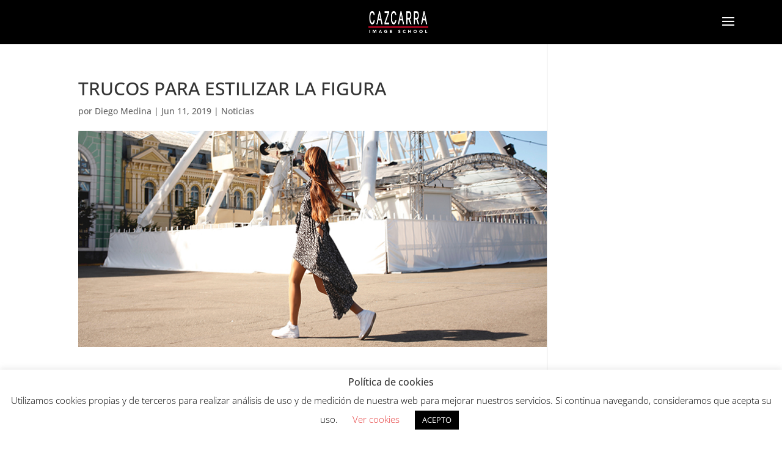

--- FILE ---
content_type: text/html; charset=UTF-8
request_url: https://www.blog.cazcarra.com/trucos-para-estilizar-la-figura/
body_size: 13636
content:
<!DOCTYPE html><html lang="es"><head><meta charset="UTF-8" /><meta http-equiv="X-UA-Compatible" content="IE=edge"><link rel="pingback" href="https://www.blog.cazcarra.com/xmlrpc.php" /> <script type="text/javascript">document.documentElement.className = 'js';</script> <link rel="preconnect" href="https://fonts.gstatic.com" crossorigin /><meta name='robots' content='index, follow, max-image-preview:large, max-snippet:-1, max-video-preview:-1' /> <script type="text/javascript">let jqueryParams=[],jQuery=function(r){return jqueryParams=[...jqueryParams,r],jQuery},$=function(r){return jqueryParams=[...jqueryParams,r],$};window.jQuery=jQuery,window.$=jQuery;let customHeadScripts=!1;jQuery.fn=jQuery.prototype={},$.fn=jQuery.prototype={},jQuery.noConflict=function(r){if(window.jQuery)return jQuery=window.jQuery,$=window.jQuery,customHeadScripts=!0,jQuery.noConflict},jQuery.ready=function(r){jqueryParams=[...jqueryParams,r]},$.ready=function(r){jqueryParams=[...jqueryParams,r]},jQuery.load=function(r){jqueryParams=[...jqueryParams,r]},$.load=function(r){jqueryParams=[...jqueryParams,r]},jQuery.fn.ready=function(r){jqueryParams=[...jqueryParams,r]},$.fn.ready=function(r){jqueryParams=[...jqueryParams,r]};</script> <link media="all" href="https://www.blog.cazcarra.com/wp-content/cache/autoptimize/css/autoptimize_3b8685a76df90c1affa2c6eaa5d2d051.css" rel="stylesheet"><title>TRUCOS PARA ESTILIZAR LA FIGURA</title><meta name="description" content="¿Te levantas preguntándote qué puedes ponerte para quitarte unos kilitos de encima? La forma en la que te vistes puede ayudarte a estilizar la figura." /><link rel="canonical" href="https://www.blog.cazcarra.com/trucos-para-estilizar-la-figura/" /><meta property="og:locale" content="es_ES" /><meta property="og:type" content="article" /><meta property="og:title" content="TRUCOS PARA ESTILIZAR LA FIGURA" /><meta property="og:description" content="¿Te levantas preguntándote qué puedes ponerte para quitarte unos kilitos de encima? La forma en la que te vistes puede ayudarte a estilizar la figura." /><meta property="og:url" content="https://www.blog.cazcarra.com/trucos-para-estilizar-la-figura/" /><meta property="og:site_name" content="Blog de Cazcarra" /><meta property="article:published_time" content="2019-06-11T11:48:08+00:00" /><meta property="article:modified_time" content="2021-01-04T16:44:14+00:00" /><meta property="og:image" content="https://www.blog.cazcarra.com/wp-content/uploads/2019/06/estilizar-la-figura.jpg" /><meta property="og:image:width" content="760" /><meta property="og:image:height" content="350" /><meta property="og:image:type" content="image/jpeg" /><meta name="author" content="Diego Medina" /><meta name="twitter:card" content="summary_large_image" /><meta name="twitter:label1" content="Escrito por" /><meta name="twitter:data1" content="Diego Medina" /><meta name="twitter:label2" content="Tiempo de lectura" /><meta name="twitter:data2" content="4 minutos" /> <script type="application/ld+json" class="yoast-schema-graph">{"@context":"https://schema.org","@graph":[{"@type":"Article","@id":"https://www.blog.cazcarra.com/trucos-para-estilizar-la-figura/#article","isPartOf":{"@id":"https://www.blog.cazcarra.com/trucos-para-estilizar-la-figura/"},"author":{"name":"Diego Medina","@id":"https://www.blog.cazcarra.com/#/schema/person/2343d387fb1e51ac5c8681f64e880f9d"},"headline":"TRUCOS PARA ESTILIZAR LA FIGURA","datePublished":"2019-06-11T11:48:08+00:00","dateModified":"2021-01-04T16:44:14+00:00","mainEntityOfPage":{"@id":"https://www.blog.cazcarra.com/trucos-para-estilizar-la-figura/"},"wordCount":856,"publisher":{"@id":"https://www.blog.cazcarra.com/#organization"},"image":{"@id":"https://www.blog.cazcarra.com/trucos-para-estilizar-la-figura/#primaryimage"},"thumbnailUrl":"https://www.blog.cazcarra.com/wp-content/uploads/2019/06/estilizar-la-figura.jpg","articleSection":["Noticias"],"inLanguage":"es"},{"@type":"WebPage","@id":"https://www.blog.cazcarra.com/trucos-para-estilizar-la-figura/","url":"https://www.blog.cazcarra.com/trucos-para-estilizar-la-figura/","name":"TRUCOS PARA ESTILIZAR LA FIGURA","isPartOf":{"@id":"https://www.blog.cazcarra.com/#website"},"primaryImageOfPage":{"@id":"https://www.blog.cazcarra.com/trucos-para-estilizar-la-figura/#primaryimage"},"image":{"@id":"https://www.blog.cazcarra.com/trucos-para-estilizar-la-figura/#primaryimage"},"thumbnailUrl":"https://www.blog.cazcarra.com/wp-content/uploads/2019/06/estilizar-la-figura.jpg","datePublished":"2019-06-11T11:48:08+00:00","dateModified":"2021-01-04T16:44:14+00:00","description":"¿Te levantas preguntándote qué puedes ponerte para quitarte unos kilitos de encima? La forma en la que te vistes puede ayudarte a estilizar la figura.","breadcrumb":{"@id":"https://www.blog.cazcarra.com/trucos-para-estilizar-la-figura/#breadcrumb"},"inLanguage":"es","potentialAction":[{"@type":"ReadAction","target":["https://www.blog.cazcarra.com/trucos-para-estilizar-la-figura/"]}]},{"@type":"ImageObject","inLanguage":"es","@id":"https://www.blog.cazcarra.com/trucos-para-estilizar-la-figura/#primaryimage","url":"https://www.blog.cazcarra.com/wp-content/uploads/2019/06/estilizar-la-figura.jpg","contentUrl":"https://www.blog.cazcarra.com/wp-content/uploads/2019/06/estilizar-la-figura.jpg","width":760,"height":350,"caption":"estilizar la figura"},{"@type":"BreadcrumbList","@id":"https://www.blog.cazcarra.com/trucos-para-estilizar-la-figura/#breadcrumb","itemListElement":[{"@type":"ListItem","position":1,"name":"Home","item":"https://www.blog.cazcarra.com/"},{"@type":"ListItem","position":2,"name":"Noticias","item":"https://www.blog.cazcarra.com/noticias/"},{"@type":"ListItem","position":3,"name":"TRUCOS PARA ESTILIZAR LA FIGURA"}]},{"@type":"WebSite","@id":"https://www.blog.cazcarra.com/#website","url":"https://www.blog.cazcarra.com/","name":"Blog de Cazcarra Image School","description":"artículos sobre tendencia en moda, maquillaje, estética y peluquería","publisher":{"@id":"https://www.blog.cazcarra.com/#organization"},"potentialAction":[{"@type":"SearchAction","target":{"@type":"EntryPoint","urlTemplate":"https://www.blog.cazcarra.com/?s={search_term_string}"},"query-input":{"@type":"PropertyValueSpecification","valueRequired":true,"valueName":"search_term_string"}}],"inLanguage":"es"},{"@type":"Organization","@id":"https://www.blog.cazcarra.com/#organization","name":"Cazcarra","url":"https://www.blog.cazcarra.com/","logo":{"@type":"ImageObject","inLanguage":"es","@id":"https://www.blog.cazcarra.com/#/schema/logo/image/","url":"https://www.blog.cazcarra.com/wp-content/uploads/2020/12/logotipo_cazcarra_positivo_rojo-scaled.jpg","contentUrl":"https://www.blog.cazcarra.com/wp-content/uploads/2020/12/logotipo_cazcarra_positivo_rojo-scaled.jpg","width":2560,"height":934,"caption":"Cazcarra"},"image":{"@id":"https://www.blog.cazcarra.com/#/schema/logo/image/"}},{"@type":"Person","@id":"https://www.blog.cazcarra.com/#/schema/person/2343d387fb1e51ac5c8681f64e880f9d","name":"Diego Medina","image":{"@type":"ImageObject","inLanguage":"es","@id":"https://www.blog.cazcarra.com/#/schema/person/image/","url":"https://secure.gravatar.com/avatar/8b183d208ac68c00fbbd49ea02369e3d5b6bbf4eb66cd4540978c6b097144b04?s=96&d=mm&r=g","contentUrl":"https://secure.gravatar.com/avatar/8b183d208ac68c00fbbd49ea02369e3d5b6bbf4eb66cd4540978c6b097144b04?s=96&d=mm&r=g","caption":"Diego Medina"}}]}</script> <link rel="alternate" type="application/rss+xml" title="Blog de Cazcarra &raquo; Feed" href="https://www.blog.cazcarra.com/feed/" /><link rel="alternate" type="application/rss+xml" title="Blog de Cazcarra &raquo; Feed de los comentarios" href="https://www.blog.cazcarra.com/comments/feed/" /><link rel="alternate" title="oEmbed (JSON)" type="application/json+oembed" href="https://www.blog.cazcarra.com/wp-json/oembed/1.0/embed?url=https%3A%2F%2Fwww.blog.cazcarra.com%2Ftrucos-para-estilizar-la-figura%2F" /><link rel="alternate" title="oEmbed (XML)" type="text/xml+oembed" href="https://www.blog.cazcarra.com/wp-json/oembed/1.0/embed?url=https%3A%2F%2Fwww.blog.cazcarra.com%2Ftrucos-para-estilizar-la-figura%2F&#038;format=xml" />  <script src="//www.googletagmanager.com/gtag/js?id=G-2BQ8SV89KY"  data-cfasync="false" data-wpfc-render="false" type="text/javascript" async></script> <script data-cfasync="false" data-wpfc-render="false" type="text/javascript">var mi_version = '9.10.0';
				var mi_track_user = true;
				var mi_no_track_reason = '';
								var MonsterInsightsDefaultLocations = {"page_location":"https:\/\/www.blog.cazcarra.com\/trucos-para-estilizar-la-figura\/"};
								if ( typeof MonsterInsightsPrivacyGuardFilter === 'function' ) {
					var MonsterInsightsLocations = (typeof MonsterInsightsExcludeQuery === 'object') ? MonsterInsightsPrivacyGuardFilter( MonsterInsightsExcludeQuery ) : MonsterInsightsPrivacyGuardFilter( MonsterInsightsDefaultLocations );
				} else {
					var MonsterInsightsLocations = (typeof MonsterInsightsExcludeQuery === 'object') ? MonsterInsightsExcludeQuery : MonsterInsightsDefaultLocations;
				}

								var disableStrs = [
										'ga-disable-G-2BQ8SV89KY',
									];

				/* Function to detect opted out users */
				function __gtagTrackerIsOptedOut() {
					for (var index = 0; index < disableStrs.length; index++) {
						if (document.cookie.indexOf(disableStrs[index] + '=true') > -1) {
							return true;
						}
					}

					return false;
				}

				/* Disable tracking if the opt-out cookie exists. */
				if (__gtagTrackerIsOptedOut()) {
					for (var index = 0; index < disableStrs.length; index++) {
						window[disableStrs[index]] = true;
					}
				}

				/* Opt-out function */
				function __gtagTrackerOptout() {
					for (var index = 0; index < disableStrs.length; index++) {
						document.cookie = disableStrs[index] + '=true; expires=Thu, 31 Dec 2099 23:59:59 UTC; path=/';
						window[disableStrs[index]] = true;
					}
				}

				if ('undefined' === typeof gaOptout) {
					function gaOptout() {
						__gtagTrackerOptout();
					}
				}
								window.dataLayer = window.dataLayer || [];

				window.MonsterInsightsDualTracker = {
					helpers: {},
					trackers: {},
				};
				if (mi_track_user) {
					function __gtagDataLayer() {
						dataLayer.push(arguments);
					}

					function __gtagTracker(type, name, parameters) {
						if (!parameters) {
							parameters = {};
						}

						if (parameters.send_to) {
							__gtagDataLayer.apply(null, arguments);
							return;
						}

						if (type === 'event') {
														parameters.send_to = monsterinsights_frontend.v4_id;
							var hookName = name;
							if (typeof parameters['event_category'] !== 'undefined') {
								hookName = parameters['event_category'] + ':' + name;
							}

							if (typeof MonsterInsightsDualTracker.trackers[hookName] !== 'undefined') {
								MonsterInsightsDualTracker.trackers[hookName](parameters);
							} else {
								__gtagDataLayer('event', name, parameters);
							}
							
						} else {
							__gtagDataLayer.apply(null, arguments);
						}
					}

					__gtagTracker('js', new Date());
					__gtagTracker('set', {
						'developer_id.dZGIzZG': true,
											});
					if ( MonsterInsightsLocations.page_location ) {
						__gtagTracker('set', MonsterInsightsLocations);
					}
										__gtagTracker('config', 'G-2BQ8SV89KY', {"forceSSL":"true","link_attribution":"true"} );
										window.gtag = __gtagTracker;										(function () {
						/* https://developers.google.com/analytics/devguides/collection/analyticsjs/ */
						/* ga and __gaTracker compatibility shim. */
						var noopfn = function () {
							return null;
						};
						var newtracker = function () {
							return new Tracker();
						};
						var Tracker = function () {
							return null;
						};
						var p = Tracker.prototype;
						p.get = noopfn;
						p.set = noopfn;
						p.send = function () {
							var args = Array.prototype.slice.call(arguments);
							args.unshift('send');
							__gaTracker.apply(null, args);
						};
						var __gaTracker = function () {
							var len = arguments.length;
							if (len === 0) {
								return;
							}
							var f = arguments[len - 1];
							if (typeof f !== 'object' || f === null || typeof f.hitCallback !== 'function') {
								if ('send' === arguments[0]) {
									var hitConverted, hitObject = false, action;
									if ('event' === arguments[1]) {
										if ('undefined' !== typeof arguments[3]) {
											hitObject = {
												'eventAction': arguments[3],
												'eventCategory': arguments[2],
												'eventLabel': arguments[4],
												'value': arguments[5] ? arguments[5] : 1,
											}
										}
									}
									if ('pageview' === arguments[1]) {
										if ('undefined' !== typeof arguments[2]) {
											hitObject = {
												'eventAction': 'page_view',
												'page_path': arguments[2],
											}
										}
									}
									if (typeof arguments[2] === 'object') {
										hitObject = arguments[2];
									}
									if (typeof arguments[5] === 'object') {
										Object.assign(hitObject, arguments[5]);
									}
									if ('undefined' !== typeof arguments[1].hitType) {
										hitObject = arguments[1];
										if ('pageview' === hitObject.hitType) {
											hitObject.eventAction = 'page_view';
										}
									}
									if (hitObject) {
										action = 'timing' === arguments[1].hitType ? 'timing_complete' : hitObject.eventAction;
										hitConverted = mapArgs(hitObject);
										__gtagTracker('event', action, hitConverted);
									}
								}
								return;
							}

							function mapArgs(args) {
								var arg, hit = {};
								var gaMap = {
									'eventCategory': 'event_category',
									'eventAction': 'event_action',
									'eventLabel': 'event_label',
									'eventValue': 'event_value',
									'nonInteraction': 'non_interaction',
									'timingCategory': 'event_category',
									'timingVar': 'name',
									'timingValue': 'value',
									'timingLabel': 'event_label',
									'page': 'page_path',
									'location': 'page_location',
									'title': 'page_title',
									'referrer' : 'page_referrer',
								};
								for (arg in args) {
																		if (!(!args.hasOwnProperty(arg) || !gaMap.hasOwnProperty(arg))) {
										hit[gaMap[arg]] = args[arg];
									} else {
										hit[arg] = args[arg];
									}
								}
								return hit;
							}

							try {
								f.hitCallback();
							} catch (ex) {
							}
						};
						__gaTracker.create = newtracker;
						__gaTracker.getByName = newtracker;
						__gaTracker.getAll = function () {
							return [];
						};
						__gaTracker.remove = noopfn;
						__gaTracker.loaded = true;
						window['__gaTracker'] = __gaTracker;
					})();
									} else {
										console.log("");
					(function () {
						function __gtagTracker() {
							return null;
						}

						window['__gtagTracker'] = __gtagTracker;
						window['gtag'] = __gtagTracker;
					})();
									}</script> <meta content="Divi-Child v.1.0" name="generator"/> <script data-cfasync="false" data-wpfc-render="false" type="text/javascript" id='monsterinsights-frontend-script-js-extra'>var monsterinsights_frontend = {"js_events_tracking":"true","download_extensions":"doc,pdf,ppt,zip,xls,docx,pptx,xlsx","inbound_paths":"[{\"path\":\"\\\/go\\\/\",\"label\":\"affiliate\"},{\"path\":\"\\\/recommend\\\/\",\"label\":\"affiliate\"}]","home_url":"https:\/\/www.blog.cazcarra.com","hash_tracking":"false","v4_id":"G-2BQ8SV89KY"};</script> <link rel="https://api.w.org/" href="https://www.blog.cazcarra.com/wp-json/" /><link rel="alternate" title="JSON" type="application/json" href="https://www.blog.cazcarra.com/wp-json/wp/v2/posts/7809" /><link rel="EditURI" type="application/rsd+xml" title="RSD" href="https://www.blog.cazcarra.com/xmlrpc.php?rsd" /><meta name="generator" content="WordPress 6.9" /><link rel='shortlink' href='https://www.blog.cazcarra.com/?p=7809' /><meta name="viewport" content="width=device-width, initial-scale=1.0, maximum-scale=1.0, user-scalable=0" /> <script>(function(w,d,s,l,i){w[l]=w[l]||[];w[l].push({'gtm.start':
new Date().getTime(),event:'gtm.js'});var f=d.getElementsByTagName(s)[0],
j=d.createElement(s),dl=l!='dataLayer'?'&l='+l:'';j.async=true;j.src=
'https://www.googletagmanager.com/gtm.js?id='+i+dl;f.parentNode.insertBefore(j,f);
})(window,document,'script','dataLayer','GTM-M9WKK3M');</script> <link rel="icon" href="https://www.blog.cazcarra.com/wp-content/uploads/2020/12/cropped-photo-32x32.jpg" sizes="32x32" /><link rel="icon" href="https://www.blog.cazcarra.com/wp-content/uploads/2020/12/cropped-photo-192x192.jpg" sizes="192x192" /><link rel="apple-touch-icon" href="https://www.blog.cazcarra.com/wp-content/uploads/2020/12/cropped-photo-180x180.jpg" /><meta name="msapplication-TileImage" content="https://www.blog.cazcarra.com/wp-content/uploads/2020/12/cropped-photo-270x270.jpg" /></head><body data-rsssl=1 class="wp-singular post-template-default single single-post postid-7809 single-format-standard wp-theme-Divi wp-child-theme-Divi-Child et-tb-has-template et-tb-has-footer et_pb_button_helper_class et_fullwidth_nav et_fixed_nav et_show_nav et_primary_nav_dropdown_animation_fade et_secondary_nav_dropdown_animation_fade et_header_style_slide et_header_style_left et_cover_background et_pb_gutter linux et_pb_gutters1 et_smooth_scroll et_right_sidebar et_divi_theme et-db"><div id="page-container"><div id="et-boc" class="et-boc"><div class="et_slide_in_menu_container"><div class="et_slide_menu_top"><ul class="et-social-icons"><li class="et-social-icon et-social-facebook"> <a href="https://www.facebook.com/Cazcarra-Escuela-109632968467855" class="icon"> <span>Facebook</span> </a></li><li class="et-social-icon et-social-twitter"> <a href="https://twitter.com/CazcarraGroup" class="icon"> <span>X</span> </a></li><li class="et-social-icon et-social-instagram"> <a href="https://www.instagram.com/cazcarragroup" class="icon"> <span>Instagram</span> </a></li></ul><div class="clear"></div><form role="search" method="get" class="et-search-form" action="https://www.blog.cazcarra.com/"> <input type="search" class="et-search-field" placeholder="Búsqueda &hellip;" value="" name="s" title="Buscar:" /> <button type="submit" id="searchsubmit_header"></button></form></div><div class="et_pb_fullscreen_nav_container"><ul id="mobile_menu_slide" class="et_mobile_menu"><li class="menu-item menu-item-type-custom menu-item-object-custom menu-item-7935"><a href="/">Inicio</a></li><li class="menu-item menu-item-type-taxonomy menu-item-object-category menu-item-23794"><a href="https://www.blog.cazcarra.com/cabello/">Cabello</a></li><li class="menu-item menu-item-type-taxonomy menu-item-object-category menu-item-23791"><a href="https://www.blog.cazcarra.com/maquillaje/">Maquillaje</a></li><li class="menu-item menu-item-type-taxonomy menu-item-object-category menu-item-23793"><a href="https://www.blog.cazcarra.com/salud-y-belleza/">Salud y belleza</a></li><li class="menu-item menu-item-type-taxonomy menu-item-object-category menu-item-86"><a href="https://www.blog.cazcarra.com/tendencias/">Tendencias</a></li><li class="menu-item menu-item-type-taxonomy menu-item-object-category menu-item-23792"><a href="https://www.blog.cazcarra.com/unas/">Uñas</a></li><li class="menu-item menu-item-type-taxonomy menu-item-object-category current-post-ancestor current-menu-parent current-post-parent menu-item-18169"><a href="https://www.blog.cazcarra.com/noticias/">Noticias</a></li></ul></div></div><header id="main-header" data-height-onload="58"><div class="container clearfix et_menu_container"><div class="logo_container"> <span class="logo_helper"></span> <a href="https://www.blog.cazcarra.com/"> <img src="https://www.blog.cazcarra.com/wp-content/uploads/2021/07/logotipo_cazcarra_pos.png" width="200" height="73" alt="Blog de Cazcarra" id="logo" data-height-percentage="50" /> </a></div><div id="et-top-navigation" data-height="58" data-fixed-height="66"> <span class="mobile_menu_bar et_pb_header_toggle et_toggle_slide_menu"></span></div></div></header><div id="et-main-area"><div id="main-content"><div class="container"><div id="content-area" class="clearfix"><div id="left-area"><article id="post-7809" class="et_pb_post post-7809 post type-post status-publish format-standard has-post-thumbnail hentry category-noticias"><div class="et_post_meta_wrapper"><h1 class="entry-title">TRUCOS PARA ESTILIZAR LA FIGURA</h1><p class="post-meta"> por <span class="author vcard"><a href="https://www.blog.cazcarra.com/author/israeltresce-com/" title="Mensajes de Diego Medina" rel="author">Diego Medina</a></span> | <span class="published">Jun 11, 2019</span> | <a href="https://www.blog.cazcarra.com/noticias/" rel="category tag">Noticias</a></p><img src="https://www.blog.cazcarra.com/wp-content/uploads/2019/06/estilizar-la-figura.jpg" alt="estilizar la figura" class="" width="1080" height="675" /></div><div class="entry-content"><p>¿Te levantas cada mañana preguntándote qué puedes ponerte para <strong>quitarte unos kilitos</strong> de encima gracias a tu ropa? La forma en la que te vistes puede ayudarte a <strong>estilizar la figura</strong>: como mezclas las tonalidades y los estampados, qué tejidos utilizas, qué tipo de corte tienen tus pantalones, si utilizas prendas con volúmenes…</p><p>La clave para conseguir estilizar tu figura al máximo es conocer <strong>qué tipo de silueta tienes</strong> y cuáles son tus puntos fuertes para destacarlos al máximo usando el<strong> vestuario y los complementos.</strong><span id="more-7809"></span></p><p><img  title="storage TRUCOS PARA ESTILIZAR LA FIGURA" fetchpriority="high" decoding="async" class="aligncenter wp-image-7816 size-full" src="https://www.blog.cazcarra.com/wp-content/uploads/2019/06/storage.jpg"  alt="storage TRUCOS PARA ESTILIZAR LA FIGURA"  width="800" height="600" srcset="https://www.blog.cazcarra.com/wp-content/uploads/2019/06/storage.jpg 800w, https://www.blog.cazcarra.com/wp-content/uploads/2019/06/storage-300x225.jpg 300w, https://www.blog.cazcarra.com/wp-content/uploads/2019/06/storage-768x576.jpg 768w" sizes="(max-width: 800px) 100vw, 800px" /></p><h2><strong>Pantalón de tiro alto</strong></h2><p>Evita a toda costa los <strong>pantalones de corte bajo</strong> y decántate por <strong>pantalones de cintura alta</strong>: las piernas se ven más largas y la figura se estiliza al momento.</p><div style="background-color: #000; font-size: 14px; line-height: 24px; color: #fff; text-align: center; padding: 6px 18px;">¿Quieres hacer un curso en ASESORÍA DE IMAGEN? <a style="display: inline-block; background-color: #fa2b2c; border: 1px solid #000; border-radius: 6px; font-size: 14px; font-weight: normal; color: #fff; padding: 3px 8px; text-decoration: none;" title="curso extensivo asesoría de imagen" href="https://www.cazcarra.com/micro/?m=asesoria-de-imagen-grado-cursos&amp;utm_source=blog&amp;utm_medium=cta&amp;utm_campaign=art_trucos-para-estilizar-la-figura" target="_blank" rel="noopener">Clica aquí</a></div><p>&nbsp;</p><h2><strong>Pantalón de corte recto</strong></h2><p>Al margen de cuáles sean las <strong>tendencias esta temporada</strong>, los pantalones de corte recto estilizan más que los pitillo.</p><h2><strong>Pantalón culotte</strong></h2><p>Los <strong>pantalones culotte</strong>, con el talle alto y la <strong>pernera ancha y corta</strong> también afina la figura. Ahora bien, si tienes los <strong>tobillos muy gordos</strong>, intenta optar por aquellos un poquitín más largos que no dejen ver toda la pantorrilla, ya que sino el efecto óptico será el contrario.</p><p style="text-align: center;"><img  title="culotte-pull TRUCOS PARA ESTILIZAR LA FIGURA" loading="lazy" decoding="async" class="aligncenter wp-image-7811 size-full" src="https://www.blog.cazcarra.com/wp-content/uploads/2019/06/culotte-pull.jpg"  alt="culotte-pull TRUCOS PARA ESTILIZAR LA FIGURA"  width="800" height="600" srcset="https://www.blog.cazcarra.com/wp-content/uploads/2019/06/culotte-pull.jpg 800w, https://www.blog.cazcarra.com/wp-content/uploads/2019/06/culotte-pull-300x225.jpg 300w, https://www.blog.cazcarra.com/wp-content/uploads/2019/06/culotte-pull-768x576.jpg 768w" sizes="(max-width: 800px) 100vw, 800px" /><em>Fuente: Pull and Bear</em></p><h2><strong>Pantalón estilo flare</strong></h2><p>Una tendencia innovadora que volvió hace unos años y que favorece muchísimo a la silueta pues compensa las <strong>curvas de las caderas</strong> y alarga ópticamente las piernas. Ahora en veranito, prueba a combinarlos con unas <strong>sandalias de plataforma</strong>, el efecto se acentuará. ¡Pruébalo!</p><h2><strong>Pantalones de caída fluida y corte ancho</strong></h2><p>Escoger pantalones que no marquen tus formas reales y de tejidos fluidos, te ayudarán a <strong>disimular la barriga y las piernas.</strong></p><p style="text-align: center;"><img  title="tejido-vaporoso-pull TRUCOS PARA ESTILIZAR LA FIGURA" loading="lazy" decoding="async" class="aligncenter wp-image-7817 size-full" src="https://www.blog.cazcarra.com/wp-content/uploads/2019/06/tejido-vaporoso-pull.jpg"  alt="tejido-vaporoso-pull TRUCOS PARA ESTILIZAR LA FIGURA"  width="800" height="600" srcset="https://www.blog.cazcarra.com/wp-content/uploads/2019/06/tejido-vaporoso-pull.jpg 800w, https://www.blog.cazcarra.com/wp-content/uploads/2019/06/tejido-vaporoso-pull-300x225.jpg 300w, https://www.blog.cazcarra.com/wp-content/uploads/2019/06/tejido-vaporoso-pull-768x576.jpg 768w" sizes="(max-width: 800px) 100vw, 800px" /><em>Fuente: Pull and Bear</em></p><h2><strong>Total black</strong></h2><p>El negro es un valor seguro cuando hablamos de estilizar la figura. Una prenda negra es uno de los <a href="https://cazcarra.com/blog/basicos-para-tu-fondo-de-armario/" target="_blank" rel="noopener"><strong>básicos para tu fondo de armario</strong></a>, ¡es imprescindible! Con todas aquellas <strong>prendas en negro</strong> siempre conseguirás ese <strong>efecto óptico que adelgaza.</strong></p><h2><strong>Monocolor</strong></h2><p>Igual que comentábamos que un<strong> look total black</strong> ayuda a vernos más delgadas, cualquier combinación de <strong>prendas en un solo tono</strong> también te ayudará a crear ese efecto óptico. ¿Cuál es tu color favorito? Hazte con el que más te favorezca y apuesta por él.</p><p>Y si no acabas de verte con un único tono, utiliza <strong>prendas de la misma gama cromática</strong>, te ayudará a verte más esbelta.</p><p style="text-align: center;"><img  title="traje-monocolor TRUCOS PARA ESTILIZAR LA FIGURA" loading="lazy" decoding="async" class="aligncenter wp-image-7815 size-full" src="https://www.blog.cazcarra.com/wp-content/uploads/2019/06/traje-monocolor.jpg"  alt="traje-monocolor TRUCOS PARA ESTILIZAR LA FIGURA"  width="800" height="600" srcset="https://www.blog.cazcarra.com/wp-content/uploads/2019/06/traje-monocolor.jpg 800w, https://www.blog.cazcarra.com/wp-content/uploads/2019/06/traje-monocolor-300x225.jpg 300w, https://www.blog.cazcarra.com/wp-content/uploads/2019/06/traje-monocolor-768x576.jpg 768w" sizes="(max-width: 800px) 100vw, 800px" /><em>Fuente: Pull and Bear</em></p><h2><strong>Jeans oscuros</strong></h2><p>Los <strong>jeans de tonos claros y desgastados</strong> tienden a ensanchar la figura, por lo que elige <strong>vaqueros oscuros de un color uniforme</strong> y sin tachuelas ni bolsillos exagerados para que  las curvas no se resalten más de la cuenta.</p><h2><strong>Di no a los volantes</strong></h2><p>Todo aquello que pueda añadir volumen al contorno de tu cuerpo, intenta evitarlo. Sobre todo en la zona entre el pecho y las caderas, ya que el hecho de<strong> no marcar tu cintura</strong> te hará verte más ancha.</p><p><a href="https://www.cazcarra.com/es/formacion/asesoria_de_imagen-2?utm_source=blog&amp;utm_medium=banner&amp;utm_campaign=art_trucos-para-estilizar-la-figura" target="_blank" rel="noopener"><img loading="lazy" decoding="async" class="aligncenter wp-image-4358 size-full"  title="01_imagen TRUCOS PARA ESTILIZAR LA FIGURA"  src="https://www.blog.cazcarra.com/wp-content/uploads/2016/04/01_imagen.jpg"  alt="01_imagen TRUCOS PARA ESTILIZAR LA FIGURA"  width="741" height="203" srcset="https://www.blog.cazcarra.com/wp-content/uploads/2016/04/01_imagen.jpg 741w, https://www.blog.cazcarra.com/wp-content/uploads/2016/04/01_imagen-300x82.jpg 300w" sizes="(max-width: 741px) 100vw, 741px" /></a></p><p>&nbsp;</p><h2><strong>Marca la cintura</strong></h2><p>Todas aquellas prendas que marquen tu cintura te ayudarán a conseguir una<strong> silueta  más femenina.</strong> Ya sea a partir de accesorios como <strong>cinturones, lazos o hasta  riñoneras</strong> o de prendas que ya lleven incorporadas un elástico  en la cintura.</p><p style="text-align: center;"><img  title="marca-cintura TRUCOS PARA ESTILIZAR LA FIGURA" loading="lazy" decoding="async" class="aligncenter wp-image-7814 size-full" src="https://www.blog.cazcarra.com/wp-content/uploads/2019/06/marca-cintura.jpg"  alt="marca-cintura TRUCOS PARA ESTILIZAR LA FIGURA"  width="800" height="600" srcset="https://www.blog.cazcarra.com/wp-content/uploads/2019/06/marca-cintura.jpg 800w, https://www.blog.cazcarra.com/wp-content/uploads/2019/06/marca-cintura-300x225.jpg 300w, https://www.blog.cazcarra.com/wp-content/uploads/2019/06/marca-cintura-768x576.jpg 768w" sizes="(max-width: 800px) 100vw, 800px" /><em>Fuente: Pull and Bear</em></p><h2><strong>¡Cuidado con los estampados!</strong></h2><p>Estampados como las rayas horizontales, tienden a ensanchar, así que juega con la ilusión óptica que crean las<strong> rayas verticales.</strong> Si te encantan los <strong>estampados florales</strong>, busca aquellos que tengan un fondo negro u oscuro. Dependiendo de tu <strong>forma del cuerpo</strong>, el estampado será mejor que lo luzcas en la parte superior del cuerpo o en la inferior. Por lo tanto, la clave reside en saber dónde colocar el print.</p><p style="text-align: center;"><img  title="camisa-rayas-pull TRUCOS PARA ESTILIZAR LA FIGURA" loading="lazy" decoding="async" class="aligncenter wp-image-7810 size-full" src="https://www.blog.cazcarra.com/wp-content/uploads/2019/06/camisa-rayas-pull.jpg"  alt="camisa-rayas-pull TRUCOS PARA ESTILIZAR LA FIGURA"  width="800" height="600" srcset="https://www.blog.cazcarra.com/wp-content/uploads/2019/06/camisa-rayas-pull.jpg 800w, https://www.blog.cazcarra.com/wp-content/uploads/2019/06/camisa-rayas-pull-300x225.jpg 300w, https://www.blog.cazcarra.com/wp-content/uploads/2019/06/camisa-rayas-pull-768x576.jpg 768w" sizes="(max-width: 800px) 100vw, 800px" /><em>Fuente: Pull and Bear</em></p><h2><strong>Enseñar el tobillo, ¡ayuda!</strong></h2><p>Si tienes los <strong>tobillos finos</strong>… ¡enséñalos! Combinarlos con unas <strong>sandalias de tacón</strong> aún te ayudará más a estilizar la figura.</p><h2><strong>Escote en V</strong></h2><p>El escote en V o también llamado <strong><em>plunging</em>logra</strong> seguir las líneas naturales de nuestra silueta <strong>estilizando la figura</strong>. ¿Es atrevido? Sí, sí que lo es, pero estilizará tu figura.</p><p style="text-align: center;"><img  title="ESCOTE-V TRUCOS PARA ESTILIZAR LA FIGURA" loading="lazy" decoding="async" class="aligncenter wp-image-7813 size-full" src="https://www.blog.cazcarra.com/wp-content/uploads/2019/06/ESCOTE-V.jpg"  alt="ESCOTE-V TRUCOS PARA ESTILIZAR LA FIGURA"  width="800" height="600" srcset="https://www.blog.cazcarra.com/wp-content/uploads/2019/06/ESCOTE-V.jpg 800w, https://www.blog.cazcarra.com/wp-content/uploads/2019/06/ESCOTE-V-300x225.jpg 300w, https://www.blog.cazcarra.com/wp-content/uploads/2019/06/ESCOTE-V-768x576.jpg 768w" sizes="(max-width: 800px) 100vw, 800px" /><em>Fuente: Pull and Bear</em></p><h2><strong>Camisa oversize</strong></h2><p>Si lo que buscas es <strong>disimular tu barriguita</strong>, puedes optar por utilizar <strong>prendas oversize</strong> en la parte superior, pues ésta no marca la silueta. Así también puedes crear los <a href="https://cazcarra.com/blog/mejores-looks-con-camiseta/" target="_blank" rel="noopener"><strong>mejores looks con una camiseta.</strong></a></p><h2><strong>Tops cortos</strong></h2><p>Si lo que buscas es <strong>disimular tus caderas</strong> y tienes barriga plana, los tops cortos te ayudaran a realzarla.</p><p><img  title="top TRUCOS PARA ESTILIZAR LA FIGURA" loading="lazy" decoding="async" class="aligncenter wp-image-7818 size-full" src="https://www.blog.cazcarra.com/wp-content/uploads/2019/06/top.jpg"  alt="top TRUCOS PARA ESTILIZAR LA FIGURA"  width="800" height="600" srcset="https://www.blog.cazcarra.com/wp-content/uploads/2019/06/top.jpg 800w, https://www.blog.cazcarra.com/wp-content/uploads/2019/06/top-300x225.jpg 300w, https://www.blog.cazcarra.com/wp-content/uploads/2019/06/top-768x576.jpg 768w" sizes="(max-width: 800px) 100vw, 800px" /></p><h2><strong>Vestidos largos y vaporosos</strong></h2><p>El movimiento que se crea con este tipo de tejidos hace que las <strong>piernas se vean más largas</strong> y, por lo tanto,  se estilice la figura.</p><h2><strong>Vestidos camiseros</strong></h2><p>Un camisero suelto ayuda a <strong>disimular la zona abdominal</strong> y, en el caso de que tengas cartucheras, ponle un cinturón en la cintura, marcándola para estilizarla.</p><p>¿Y tú? ¿Qué prendas utilizas para <strong>estilizar la figura</strong> y potenciar tu silueta?<br /><form id='form-cazcarra-blog' class='form-blog' action='' method='post' name='form-cazcarra-blog'><div class='centrar'><h3>¿Sigues indecisa/o en tu formación?</h3><h5>Te ayudamos</h5> <label for='e-mail' style='color:transparent;'>1</label> <input type='email' class='humo' name='e-mail' id='e-mail' value='' autocomplete='off'><p><input id='id_campanya' name='id_campanya' type='hidden' value='77'><input id='utm_source' name='utm_source' type='hidden' value=''><input id='utm_campaign' name='utm_campaign' type='hidden' value=''><input id='utm_medium' name='utm_medium' type='hidden' value=''><input id='crm' name='crm' type='hidden' value='6'><input id='f_id_curso' name='id_curso' type='hidden' value='11709'><input id='f_id_remitente' name='id_remitente' type='hidden' value='370'><input id='f_redir_peticionok' name='redir_peticion_ok' type='hidden' value='https://www.blog.cazcarra.com/gracias/?utm_source=formulario_blog'><input id='f_redir_peticionfallo' name='redir_peticion_fallo' type='hidden' value='https://www.blog.cazcarra.com/error/?utm_source=formulario_blog'><input id='f_nombre' class='form-control' name='nombre' required='required' type='text' value='' placeholder='Nombre'><input id='em' class='form-control' name='email' required='required' type='email' value='' placeholder='Email'><input id='f_telefono1' class='form-control' name='telefono1' required='required' type='text' value='' placeholder='Teléfono'></p><p style='display: inline-block;'><input id='politica' name='politica' type='checkbox'>Acepto la <a style='text-decoration: underline;' href='https://cazcarra.com/politica-privacidad/'>política de privacidad</a> de la web</p><p style='display: inline-block; width: 44%;'><input class='btn-naranja btnmark' type='submit' name='submit' value='+info'></p></div></form></p></div><div class="et_post_meta_wrapper"></div></article></div></div></div></div><footer class="et-l et-l--footer"><div class="et_builder_inner_content et_pb_gutters1"><div class="et_pb_section et_pb_section_0_tb_footer et_pb_with_background et_section_regular" ><div class="et_pb_row et_pb_row_0_tb_footer et_pb_gutters1"><div class="et_pb_column et_pb_column_1_4 et_pb_column_0_tb_footer  et_pb_css_mix_blend_mode_passthrough"><div class="et_pb_module et_pb_image et_pb_image_0_tb_footer"> <span class="et_pb_image_wrap "><img loading="lazy" decoding="async" width="259" height="114" src="https://www.blog.cazcarra.com/wp-content/uploads/2022/10/logo-escuela-maquillaje-cazcarra.webp" alt="escuela maquillaje cazcarra" title="logo-escuela-maquillaje-cazcarra" class="wp-image-23730" /></span></div></div><div class="et_pb_column et_pb_column_1_4 et_pb_column_1_tb_footer  et_pb_css_mix_blend_mode_passthrough"><div class="et_pb_module et_pb_text et_pb_text_0_tb_footer  et_pb_text_align_center et_pb_bg_layout_light"><div class="et_pb_text_inner"><p style="text-align: left;"><a href="https://cazcarragroup.com/" target="_blank" rel="noopener noreferrer" style="color: white;">Cazcarra Image Group</a></p></div></div><div class="et_pb_module et_pb_text et_pb_text_1_tb_footer  et_pb_text_align_left et_pb_bg_layout_light"><div class="et_pb_text_inner"><ul><li style="text-align: left;"><a href="#" target="_blank" rel="noopener noreferrer" style="color: white;">Escuela de maquillaje</a></li><li style="text-align: left;"><a href="#" target="_blank" rel="noopener noreferrer" style="color: white;">Academia de peluquería</a></li><li style="text-align: left;"><a href="#" target="_blank" rel="noopener noreferrer" style="color: white;">Cursos maquillaje profesional</a></li></ul><p><strong><a href="https://cazcarra.com/politica-privacidad/" style="color: #cc122f;">Política de privacidad</a></strong></div></div></div><div class="et_pb_column et_pb_column_1_4 et_pb_column_2_tb_footer  et_pb_css_mix_blend_mode_passthrough"><div class="et_pb_module et_pb_text et_pb_text_2_tb_footer  et_pb_text_align_center et_pb_bg_layout_light"><div class="et_pb_text_inner"><p style="text-align: left;"><a href="https://tenimage.es/" target="_blank" rel="noopener noreferrer" style="color: white;">Ten Image Profesional</a></p></div></div><div class="et_pb_module et_pb_text et_pb_text_3_tb_footer  et_pb_text_align_left et_pb_bg_layout_light"><div class="et_pb_text_inner"><ul><li style="text-align: left;"><a href="https://tenimage.es/eficacia-maquillaje-profesional/" target="_blank" rel="noopener noreferrer" style="color: white;">Eficacia profesional</a></li><li style="text-align: left;"><a href="https://tenimage.es/distribuidores/" target="_blank" rel="noopener noreferrer" style="color: white;">Distribuidor Ten Image</a></li><li style="text-align: left;"><a href="https://tenimage.es/location/" target="_blank" rel="noopener noreferrer" style="color: white;">Puntos de venta</a></li></ul><p><strong><a href="https://cazcarra.com/politica-de-cookies/" style="color: #cc122f;">Política de cookies</a></strong></p></div></div></div><div class="et_pb_column et_pb_column_1_4 et_pb_column_3_tb_footer  et_pb_css_mix_blend_mode_passthrough et-last-child"><div class="et_pb_module et_pb_text et_pb_text_4_tb_footer  et_pb_text_align_center et_pb_bg_layout_light"><div class="et_pb_text_inner"><p style="text-align: left;"><a href="https://tienda.tenimage.es/" target="_blank" rel="noopener noreferrer" style="color: white;">Tienda Online</a></p></div></div><div class="et_pb_module et_pb_text et_pb_text_5_tb_footer  et_pb_text_align_left et_pb_bg_layout_light"><div class="et_pb_text_inner"><ul><li style="text-align: left;"><a href="#" target="_blank" rel="noopener noreferrer" style="color: white;">Cosméticos</a></li><li style="text-align: left;"><a href="#" target="_blank" rel="noopener noreferrer" style="color: white;">Maquillaje</a></li><li style="text-align: left;"><a href="#" target="_blank" rel="noopener noreferrer" style="color: white;">Uñas</a></li></ul><p><strong><a href="https://cazcarra.com/aviso-legal/" style="color: #cc122f;">Aviso legal</a></strong></div></div></div></div></div><div class="et_pb_section et_pb_section_1_tb_footer et_pb_fullwidth_section et_section_regular" ></div></div></footer></div></div></div> <script type="speculationrules">{"prefetch":[{"source":"document","where":{"and":[{"href_matches":"/*"},{"not":{"href_matches":["/wp-*.php","/wp-admin/*","/wp-content/uploads/*","/wp-content/*","/wp-content/plugins/*","/wp-content/themes/Divi-Child/*","/wp-content/themes/Divi/*","/*\\?(.+)"]}},{"not":{"selector_matches":"a[rel~=\"nofollow\"]"}},{"not":{"selector_matches":".no-prefetch, .no-prefetch a"}}]},"eagerness":"conservative"}]}</script> <div id="cookie-law-info-bar" data-nosnippet="true"><h5 class="cli_messagebar_head">Política de cookies</h5><span>Utilizamos cookies propias y de terceros para realizar análisis de uso y de medición de nuestra web para mejorar nuestros servicios. Si continua navegando, consideramos que acepta su uso. <a role='button' class="cli_settings_button" style="margin:5px 20px 5px 20px">Ver cookies</a><a role='button' data-cli_action="accept" id="cookie_action_close_header" class="medium cli-plugin-button cli-plugin-main-button cookie_action_close_header cli_action_button wt-cli-accept-btn" style="margin:5px">ACEPTO</a></span></div><div id="cookie-law-info-again" data-nosnippet="true"><span id="cookie_hdr_showagain">Cookies</span></div><div class="cli-modal" data-nosnippet="true" id="cliSettingsPopup" tabindex="-1" role="dialog" aria-labelledby="cliSettingsPopup" aria-hidden="true"><div class="cli-modal-dialog" role="document"><div class="cli-modal-content cli-bar-popup"> <button type="button" class="cli-modal-close" id="cliModalClose"> <svg class="" viewBox="0 0 24 24"><path d="M19 6.41l-1.41-1.41-5.59 5.59-5.59-5.59-1.41 1.41 5.59 5.59-5.59 5.59 1.41 1.41 5.59-5.59 5.59 5.59 1.41-1.41-5.59-5.59z"></path><path d="M0 0h24v24h-24z" fill="none"></path></svg> <span class="wt-cli-sr-only">Cerrar</span> </button><div class="cli-modal-body"><div class="cli-container-fluid cli-tab-container"><div class="cli-row"><div class="cli-col-12 cli-align-items-stretch cli-px-0"><div class="cli-privacy-overview"><h4>Privacy Overview</h4><div class="cli-privacy-content"><div class="cli-privacy-content-text">This website uses cookies to improve your experience while you navigate through the website. Out of these cookies, the cookies that are categorized as necessary are stored on your browser as they are essential for the working of basic functionalities of the website. We also use third-party cookies that help us analyze and understand how you use this website. These cookies will be stored in your browser only with your consent. You also have the option to opt-out of these cookies. But opting out of some of these cookies may have an effect on your browsing experience.</div></div> <a class="cli-privacy-readmore" aria-label="Mostrar más" role="button" data-readmore-text="Mostrar más" data-readless-text="Mostrar menos"></a></div></div><div class="cli-col-12 cli-align-items-stretch cli-px-0 cli-tab-section-container"><div class="cli-tab-section"><div class="cli-tab-header"> <a role="button" tabindex="0" class="cli-nav-link cli-settings-mobile" data-target="necessary" data-toggle="cli-toggle-tab"> Necessary </a><div class="wt-cli-necessary-checkbox"> <input type="checkbox" class="cli-user-preference-checkbox"  id="wt-cli-checkbox-necessary" data-id="checkbox-necessary" checked="checked"  /> <label class="form-check-label" for="wt-cli-checkbox-necessary">Necessary</label></div> <span class="cli-necessary-caption">Siempre activado</span></div><div class="cli-tab-content"><div class="cli-tab-pane cli-fade" data-id="necessary"><div class="wt-cli-cookie-description"> Necessary cookies are absolutely essential for the website to function properly. This category only includes cookies that ensures basic functionalities and security features of the website. These cookies do not store any personal information.</div></div></div></div><div class="cli-tab-section"><div class="cli-tab-header"> <a role="button" tabindex="0" class="cli-nav-link cli-settings-mobile" data-target="non-necessary" data-toggle="cli-toggle-tab"> Non-necessary </a><div class="cli-switch"> <input type="checkbox" id="wt-cli-checkbox-non-necessary" class="cli-user-preference-checkbox"  data-id="checkbox-non-necessary" checked='checked' /> <label for="wt-cli-checkbox-non-necessary" class="cli-slider" data-cli-enable="Activado" data-cli-disable="Desactivado"><span class="wt-cli-sr-only">Non-necessary</span></label></div></div><div class="cli-tab-content"><div class="cli-tab-pane cli-fade" data-id="non-necessary"><div class="wt-cli-cookie-description"> Any cookies that may not be particularly necessary for the website to function and is used specifically to collect user personal data via analytics, ads, other embedded contents are termed as non-necessary cookies. It is mandatory to procure user consent prior to running these cookies on your website.</div></div></div></div></div></div></div></div><div class="cli-modal-footer"><div class="wt-cli-element cli-container-fluid cli-tab-container"><div class="cli-row"><div class="cli-col-12 cli-align-items-stretch cli-px-0"><div class="cli-tab-footer wt-cli-privacy-overview-actions"> <a id="wt-cli-privacy-save-btn" role="button" tabindex="0" data-cli-action="accept" class="wt-cli-privacy-btn cli_setting_save_button wt-cli-privacy-accept-btn cli-btn">GUARDAR Y ACEPTAR</a></div></div></div></div></div></div></div></div><div class="cli-modal-backdrop cli-fade cli-settings-overlay"></div><div class="cli-modal-backdrop cli-fade cli-popupbar-overlay"></div> <script>function loadScript(a){var b=document.getElementsByTagName("head")[0],c=document.createElement("script");c.type="text/javascript",c.src="https://tracker.metricool.com/app/resources/be.js",c.onreadystatechange=a,c.onload=a,b.appendChild(c)}loadScript(function(){beTracker.t({hash:'18c3073dcd5ee575c2ce14f8e1600533'})})</script> <noscript><iframe src="https://www.googletagmanager.com/ns.html?id=GTM-M9WKK3M" height="0" width="0" style="display:none;visibility:hidden"></iframe></noscript> <script type="text/javascript" src="https://www.blog.cazcarra.com/wp-includes/js/jquery/jquery.min.js?ver=3.7.1" id="jquery-core-js"></script> <script type="text/javascript" id="jquery-js-after">jqueryParams.length&&$.each(jqueryParams,function(e,r){if("function"==typeof r){var n=String(r);n.replace("$","jQuery");var a=new Function("return "+n)();$(document).ready(a)}});
//# sourceURL=jquery-js-after</script> <script type="text/javascript" id="cookie-law-info-js-extra">var Cli_Data = {"nn_cookie_ids":[],"cookielist":[],"non_necessary_cookies":[],"ccpaEnabled":"","ccpaRegionBased":"","ccpaBarEnabled":"","strictlyEnabled":["necessary","obligatoire"],"ccpaType":"gdpr","js_blocking":"","custom_integration":"","triggerDomRefresh":"","secure_cookies":""};
var cli_cookiebar_settings = {"animate_speed_hide":"500","animate_speed_show":"500","background":"#FFF","border":"#b1a6a6c2","border_on":"","button_1_button_colour":"#000","button_1_button_hover":"#000000","button_1_link_colour":"#fff","button_1_as_button":"1","button_1_new_win":"","button_2_button_colour":"#333","button_2_button_hover":"#292929","button_2_link_colour":"#444","button_2_as_button":"","button_2_hidebar":"","button_3_button_colour":"#000","button_3_button_hover":"#000000","button_3_link_colour":"#fff","button_3_as_button":"1","button_3_new_win":"","button_4_button_colour":"#000","button_4_button_hover":"#000000","button_4_link_colour":"#e53939","button_4_as_button":"","button_7_button_colour":"#61a229","button_7_button_hover":"#4e8221","button_7_link_colour":"#fff","button_7_as_button":"1","button_7_new_win":"","font_family":"inherit","header_fix":"","notify_animate_hide":"1","notify_animate_show":"","notify_div_id":"#cookie-law-info-bar","notify_position_horizontal":"right","notify_position_vertical":"bottom","scroll_close":"","scroll_close_reload":"","accept_close_reload":"","reject_close_reload":"","showagain_tab":"","showagain_background":"#fff","showagain_border":"#000","showagain_div_id":"#cookie-law-info-again","showagain_x_position":"100px","text":"#000","show_once_yn":"","show_once":"10000","logging_on":"","as_popup":"","popup_overlay":"1","bar_heading_text":"Pol\u00edtica de cookies","cookie_bar_as":"banner","popup_showagain_position":"bottom-right","widget_position":"left"};
var log_object = {"ajax_url":"https://www.blog.cazcarra.com/wp-admin/admin-ajax.php"};
//# sourceURL=cookie-law-info-js-extra</script> <script type="text/javascript" id="divi-custom-script-js-extra">var DIVI = {"item_count":"%d Item","items_count":"%d Items"};
var et_builder_utils_params = {"condition":{"diviTheme":true,"extraTheme":false},"scrollLocations":["app","top"],"builderScrollLocations":{"desktop":"app","tablet":"app","phone":"app"},"onloadScrollLocation":"app","builderType":"fe"};
var et_frontend_scripts = {"builderCssContainerPrefix":"#et-boc","builderCssLayoutPrefix":"#et-boc .et-l"};
var et_pb_custom = {"ajaxurl":"https://www.blog.cazcarra.com/wp-admin/admin-ajax.php","images_uri":"https://www.blog.cazcarra.com/wp-content/themes/Divi/images","builder_images_uri":"https://www.blog.cazcarra.com/wp-content/themes/Divi/includes/builder/images","et_frontend_nonce":"cddbef37c4","subscription_failed":"Por favor, revise los campos a continuaci\u00f3n para asegurarse de que la informaci\u00f3n introducida es correcta.","et_ab_log_nonce":"107a096914","fill_message":"Por favor, rellene los siguientes campos:","contact_error_message":"Por favor, arregle los siguientes errores:","invalid":"De correo electr\u00f3nico no v\u00e1lida","captcha":"Captcha","prev":"Anterior","previous":"Anterior","next":"Siguiente","wrong_captcha":"Ha introducido un n\u00famero equivocado de captcha.","wrong_checkbox":"Caja","ignore_waypoints":"no","is_divi_theme_used":"1","widget_search_selector":".widget_search","ab_tests":[],"is_ab_testing_active":"","page_id":"7809","unique_test_id":"","ab_bounce_rate":"5","is_cache_plugin_active":"yes","is_shortcode_tracking":"","tinymce_uri":"https://www.blog.cazcarra.com/wp-content/themes/Divi/includes/builder/frontend-builder/assets/vendors","accent_color":"#ffffff","waypoints_options":[]};
var et_pb_box_shadow_elements = [];
//# sourceURL=divi-custom-script-js-extra</script> <span class="et_pb_scroll_top et-pb-icon"></span> <script defer src="https://www.blog.cazcarra.com/wp-content/cache/autoptimize/js/autoptimize_c7eec032823861988e6cc9bfb94a73ae.js"></script></body></html><!-- WP Fastest Cache file was created in 1.279 seconds, on 9 December, 2025 @ 10:02 pm -->